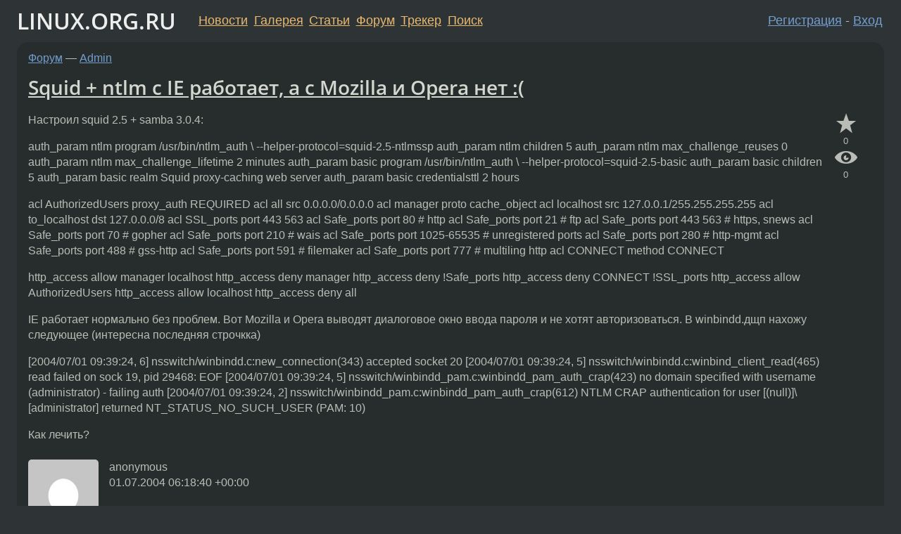

--- FILE ---
content_type: text/html;charset=utf-8
request_url: https://www.linux.org.ru/forum/admin/597605
body_size: 5873
content:
<!DOCTYPE html>
<html lang=ru>
<head>
<link rel="stylesheet" type="text/css" href="/tango/combined.css?20251227-0750">
<link rel="preload" href="/js/lor.js?20251227-0750" as="script">

<link rel="yandex-tableau-widget" href="/manifest.json" />
<meta name="referrer" content="always">

<script type="text/javascript">
  /*!
  * $script.js Async loader & dependency manager
  * https://github.com/ded/script.js
  * (c) Dustin Diaz, Jacob Thornton 2011
  * License: MIT
  */
(function(e,d,f){typeof f.module!="undefined"&&f.module.exports?f.module.exports=d():typeof f.define!="undefined"&&f.define=="function"&&f.define.amd?define(e,d):f[e]=d()})("$script",function(){function y(f,e){for(var h=0,g=f.length;h<g;++h){if(!e(f[h])){return E}}return 1}function x(d,c){y(d,function(b){return !c(b)})}function w(p,k,h){function c(b){return b.call?b():K[b]}function q(){if(!--d){K[e]=1,f&&f();for(var b in I){y(b.split("|"),c)&&!x(I[b],c)&&(I[b]=[])}}}p=p[D]?p:[p];var g=k&&k.call,f=g?k:h,e=g?p.join(""):k,d=p.length;return setTimeout(function(){x(p,function(b){if(G[b]){return e&&(J[e]=1),G[b]==2&&q()}G[b]=1,e&&(J[e]=1),v(!L.test(b)&&H?H+b+".js":b,q)})},0),w}function v(h,g){var b=N.createElement("script"),a=E;b.onload=b.onerror=b[z]=function(){if(b[B]&&!/^c|loade/.test(b[B])||a){return}b.onload=b[z]=null,a=1,G[h]=2,g()},b.async=1,b.src=h,M.insertBefore(b,M.firstChild)}var N=document,M=N.getElementsByTagName("head")[0],L=/^https?:\/\//,K={},J={},I={},H,G={},F="string",E=!1,D="push",C="DOMContentLoaded",B="readyState",A="addEventListener",z="onreadystatechange";return !N[B]&&N[A]&&(N[A](C,function u(){N.removeEventListener(C,u,E),N[B]="complete"},E),N[B]="loading"),w.get=v,w.order=function(f,e,h){(function g(a){a=f.shift(),f.length?w(a,g):w(a,e,h)})()},w.path=function(b){H=b},w.ready=function(f,d,h){f=f[D]?f:[f];var g=[];return !x(f,function(b){K[b]||g[D](b)})&&y(f,function(b){return K[b]})?d():!function(b){I[b]=I[b]||[],I[b][D](d),h&&h(g)}(f.join("|")),w},w},this);</script>

<script type="text/javascript">
  $script('/webjars/jquery/2.2.4/jquery.min.js', 'jquery');

  $script.ready('jquery', function() {
    $script('/js/lor.js?20251227-0750', 'lorjs');
    $script('/js/plugins.js?20251227-0750', 'plugins');
  });

  $script('/js/highlight.min.js?20251227-0750', 'hljs');
  $script.ready(['jquery', 'hljs'], function() {
    $(function() {
      hljs.initHighlighting();
    });
  });

  $script('/js/realtime.js?20251227-0750', "realtime");

  $script.ready('lorjs', function() {
    fixTimezone("Europe/Moscow");
  });

  
    $script.ready('lorjs', function() {
      initLoginForm();
    });
  </script>
<title>Squid + ntlm с IE работает, а с Mozilla и Opera нет :( — Admin — Форум</title>
<meta property="og:title" content="Squid + ntlm с IE работает, а с Mozilla и Opera нет :(" >

<meta property="og:image" content="https://www.linux.org.ru/img/good-penguin.png">
  <meta name="twitter:card" content="summary">
<meta name="twitter:site" content="@wwwlinuxorgru">
<meta property="og:description" content="Настроил squid 2.5 + samba 3.0.4: auth_param ntlm program /usr/bin/ntlm_auth \ --helper-protocol=squid-2.5-ntlmssp auth_param ntlm children 5 auth_param ntlm max_challenge_reuses 0 auth_param ntlm max_challenge_lifetime 2 minutes auth_param basic pro...">
<meta property="og:url" content="https://www.linux.org.ru/forum/admin/597605">

<link rel="canonical" href="https://www.linux.org.ru/forum/admin/597605">

<script type="text/javascript">
  $script.ready('lorjs', function() { initNextPrevKeys(); });
  </script>
<link rel="search" title="Search L.O.R." href="/search.jsp">
<meta name="referrer" content="always">

<base href="https://www.linux.org.ru/">

<link rel="shortcut icon" href="/favicon.ico" type="image/x-icon">
<meta name="viewport" content="initial-scale=1.0">
</head>
<body>
<header id="hd">
  <div id="topProfile">
    </div>

  <span id="sitetitle"><a href="/">LINUX.ORG.RU</a></span>

  <nav class="menu">
    <div id="loginGreating">
      <div id="regmenu" class="head">
          <a href="https://www.linux.org.ru/register.jsp">Регистрация</a> -
          <a id="loginbutton" href="https://www.linux.org.ru/login.jsp">Вход</a>
        </div>

        <form method=POST action="https://www.linux.org.ru/ajax_login_process" style="display: none" id="regform">
          <input type="hidden" name="csrf" value="jeJtMuClCazkFcBZJAverQ==">
<label>Имя: <input type=text name=nick size=15 placeholder="nick или email" autocapitalize="off"></label>
          <label>Пароль: <input type=password name=passwd size=15></label>
          <input type=submit value="Вход">
          <input id="hide_loginbutton" type="button" value="Отмена">
        </form>
      </div>

    <ul>
      <li><a href="/news/">Новости</a></li>
      <li><a href="/gallery/">Галерея</a></li>
      <li><a href="/articles/">Статьи</a></li>
      <li><a href="/forum/">Форум</a></li>
      <li><a href="/tracker/">Трекер</a></li>
      <li><a href="/search.jsp">Поиск</a></li>
    </ul>
  </nav>
</header>
<div style="clear: both"></div>
<main id="bd">
<div class=messages itemscope itemtype="http://schema.org/Article">

<article class=msg id="topic-597605">
<header>
    <div class="msg-top-header">
    <span itemprop="articleSection">
      <a href="/forum/">Форум</a> —
      <a href="/forum/admin/">Admin</a>
      </span>
    
      &emsp;
      </span>
    </div>

    <h1 itemprop="headline">
      <a href="/forum/admin/597605">Squid + ntlm с IE работает, а с Mozilla и Opera нет :(</a>
      </h1>

    </header>

  <div class="msg-container">

  <div class="msg_body">
    <div class="fav-buttons">
        <a id="favs_button" href="#"><i class="icon-star"></i></a><br><span
           id="favs_count">0</span><br>
        <a id="memories_button" href="#"><i class="icon-eye"></i></a><br><span
           id="memories_count">0</span>
      </div>
    <div itemprop="articleBody">
      <p>Настроил squid 2.5 + samba 3.0.4:<p>    auth_param ntlm program /usr/bin/ntlm_auth \
       --helper-protocol=squid-2.5-ntlmssp
    auth_param ntlm children 5
    auth_param ntlm max_challenge_reuses 0
    auth_param ntlm max_challenge_lifetime 2 minutes
    auth_param basic program /usr/bin/ntlm_auth \
       --helper-protocol=squid-2.5-basic
    auth_param basic children 5
    auth_param basic realm Squid proxy-caching web server
    auth_param basic credentialsttl 2 hours<p>    acl AuthorizedUsers proxy_auth REQUIRED
    acl all src 0.0.0.0/0.0.0.0
    acl manager proto cache_object
    acl localhost src 127.0.0.1/255.255.255.255
    acl to_localhost dst 127.0.0.0/8
    acl SSL_ports port 443 563
    acl Safe_ports port 80          # http
    acl Safe_ports port 21          # ftp
    acl Safe_ports port 443 563     # https, snews
    acl Safe_ports port 70          # gopher
    acl Safe_ports port 210         # wais
    acl Safe_ports port 1025-65535  # unregistered ports
    acl Safe_ports port 280         # http-mgmt
    acl Safe_ports port 488         # gss-http
    acl Safe_ports port 591         # filemaker
    acl Safe_ports port 777         # multiling http
    acl CONNECT method CONNECT<p>    http_access allow manager localhost
    http_access deny manager
    http_access deny !Safe_ports
    http_access deny CONNECT !SSL_ports
    http_access allow AuthorizedUsers
    http_access allow localhost
    http_access deny all<p>IE работает нормально без проблем. Вот Mozilla и Opera выводят диалоговое окно ввода пароля и не хотят авторизоваться. В winbindd.дщп нахожу следующее (интересна последняя строчкка)<p>    [2004/07/01 09:39:24, 6] nsswitch/winbindd.c:new_connection(343)
      accepted socket 20
    [2004/07/01 09:39:24, 5] nsswitch/winbindd.c:winbind_client_read(465)
      read failed on sock 19, pid 29468: EOF
    [2004/07/01 09:39:24, 5] nsswitch/winbindd_pam.c:winbindd_pam_auth_crap(423)
      no domain specified with username (administrator) - failing auth
    [2004/07/01 09:39:24, 2] nsswitch/winbindd_pam.c:winbindd_pam_auth_crap(612)
    NTLM CRAP authentication for user [(null)]\[administrator] returned  NT_STATUS_NO_SUCH_USER (PAM: 10)<p>
    Как лечить? </div>
<footer>

<div class="userpic"><img class="photo" src="https://secure.gravatar.com/avatar/826af561596f128041f076a380bb62d0?s=150&r=g&d=mm&f=y" alt="" width=150 height=150 ></div><div class=sign >
  anonymous<br>
  <time data-format="default" datetime="2004-07-01T10:18:40.967+04:00" itemprop="dateCreated">01.07.04 10:18:40 MSD</time><span class="sign_more">
  </span>
</div>
</footer>

<div class=reply>
          <ul id="topicMenu">
            <li><a href="/forum/admin/597605">Ссылка</a></li>
          </ul>
          </div>
      <div class="reactions zero-reactions">
  <form class="reactions-form" action="/reactions" method="POST">
    <input type="hidden" name="csrf" value="jeJtMuClCazkFcBZJAverQ==">
<input type="hidden" name="topic" value="597605">
    </form>
</div>

</div>
</div>
</article>

<script type="text/javascript">
  $script.ready('lorjs', function() {
    initStarPopovers();
  });
</script>
<div class="nav">
  <div class="grid-row">
    <div class="grid-3-1">
      <table>
        <tr valign=middle>
          <td style="padding-right: 5px">
              <a href="/forum/admin/597598">←</a>
            </td>
            <td align=left valign=top class="hideon-phone">
              <a href="/forum/admin/597598">
                ip &amp; samba</a>
            </td>
          </tr>
      </table>
    </div>
    <div class="grid-3-2">
    </div>
    <div class="grid-3-3">
      <table align="right">
          <tr valign=middle align=right>
            <td class="hideon-phone">
              <a href="/forum/admin/597608">
                Как заставить qmail &#171;перетрясти&#187; свою очередь</a>
            </td>
            <td align="right" valign="middle" style="padding-left: 5px">
              <a href="/forum/admin/597608">→</a>
            </td>
          </tr>
        </table>
      </div>
  </div>
  </div><div class="comment" id="comments" style="padding-top: 0.5em">

<div style="text-align: center; margin-top: 0.5em; height: 125px; margin-bottom: 0.5em" id="interpage">
</div>
<script type="text/javascript">
  $script.ready('lorjs', function () {
      var ads = [
        {
          type: 'rimg',
          img320: '/adv/photo_2025-09-08_22-46-59.jpg',
          img730: '/adv/photo_2025-09-08_22-47-03.jpg',
          img980: '/adv/photo_2025-09-08_22-47-06.jpg',
          href: 'https://slc.tl/h24ik'
        }
      ];

    init_interpage_adv(ads);
  });
</script>

<article class="msg" id="comment-597784">
  <div class="title">
    </div>

  <div class="msg-container">
    <div class="userpic"><img class="photo" src="/img/p.gif" alt="" width=1 height=1 ></div><div class="msg_body message-w-userpic">
      <p>В Мозиле и Опере (если последняя поддерживает уже ntlm) логин надо указывать вместе с доменом.<br>login: domain\login<br><br>Аналогичто в IE под Windows XP.</p><div class="sign">
        anonymous<br class="visible-phone"> <span class="hideon-phone">(</span><time data-format="default" datetime="2004-07-01T13:30:44.405+04:00" >01.07.04 13:30:44 MSD</time><span class="hideon-phone">)</span>

</div>

      <div class="reply">
          <ul>
            <li><a href="/forum/admin/597605?cid=597784">Ссылка</a></li>
          </ul>
        </div>
      <div class="reactions zero-reactions">
  <form class="reactions-form" action="/reactions" method="POST">
    <input type="hidden" name="csrf" value="jeJtMuClCazkFcBZJAverQ==">
<input type="hidden" name="topic" value="597605">
    <input type="hidden" name="comment" value="597784">
    </form>
</div>

</div>
  </div>

</article>


</div>

<div id="realtime" style="display: none"></div>

<div class="infoblock">
    
        Вы не можете добавлять комментарии в эту тему. Тема перемещена в архив.
      </div>
<div class="nav">
  <div class="grid-row">
    <div class="grid-3-1">
      <table>
        <tr valign=middle>
          <td style="padding-right: 5px">
              <a href="/forum/admin/597598">←</a>
            </td>
            <td align=left valign=top class="hideon-phone">
              <a href="/forum/admin/597598">
                ip &amp; samba</a>
            </td>
          </tr>
      </table>
    </div>
    <div class="grid-3-2">
      <a title="Форум - Admin"
         href="/forum/admin/">
          Admin</a>
    </div>
    <div class="grid-3-3">
      <table align="right">
          <tr valign=middle align=right>
            <td class="hideon-phone">
              <a href="/forum/admin/597608">
                Как заставить qmail &#171;перетрясти&#187; свою очередь</a>
            </td>
            <td align="right" valign="middle" style="padding-left: 5px">
              <a href="/forum/admin/597608">→</a>
            </td>
          </tr>
        </table>
      </div>
  </div>
  </div></div>

<section id="related-topics">
    <h2>Похожие темы</h2>

    <div id="related-topics-list">
      <ul>
          <li>
              <span class="group-label">Форум</span>
              <a href="/forum/general/431499">SQUID, timeout.</a> (2003)
            </li>
          <li>
              <span class="group-label">Форум</span>
              <a href="/forum/admin/10345976">CONNECT+ntlm аторизация</a> (2014)
            </li>
          <li>
              <span class="group-label">Форум</span>
              <a href="/forum/admin/15588398">Squid и кэш</a> (2020)
            </li>
          <li>
              <span class="group-label">Форум</span>
              <a href="/forum/admin/4274440">Авторизация на ftp через squid</a> (2009)
            </li>
          <li>
              <span class="group-label">Форум</span>
              <a href="/forum/general/10949440">Squid SAMS схемы авторизации</a> (2014)
            </li>
          </ul>
      <ul>
          <li>
              <span class="group-label">Форум</span>
              <a href="/forum/admin/9488101">Squid + Sams не считает трафик.</a> (2013)
            </li>
          <li>
              <span class="group-label">Форум</span>
              <a href="/forum/admin/1542228">squid не работает</a> (2006)
            </li>
          <li>
              <span class="group-label">Форум</span>
              <a href="/forum/admin/191453">Squid &amp; url porn</a> (2002)
            </li>
          <li>
              <span class="group-label">Форум</span>
              <a href="/forum/admin/9487157">Squid + Rejik = Не запускается.</a> (2013)
            </li>
          <li>
              <span class="group-label">Форум</span>
              <a href="/forum/admin/1647298">Аутентификация пользователей в SQUID</a> (2006)
            </li>
          </ul>
      </div>
  </section>
</main>
<footer id="ft">

<p id="ft-info">
  <a href="/about">О Сервере</a> -
  <a href="/help/rules.md">Правила форума</a> -
  <a href="/help/lorcode.md">Правила разметки (LORCODE)</a> -
  <a href="/help/markdown.md">Правила разметки (Markdown)</a><br>
  <a href="https://github.com/maxcom/lorsource/issues">Сообщить об ошибке</a><br>
  <a href="https://www.linux.org.ru/">https://www.linux.org.ru/</a>
</p>

<script type="text/javascript">
  </script>


</footer>
</body></html>
